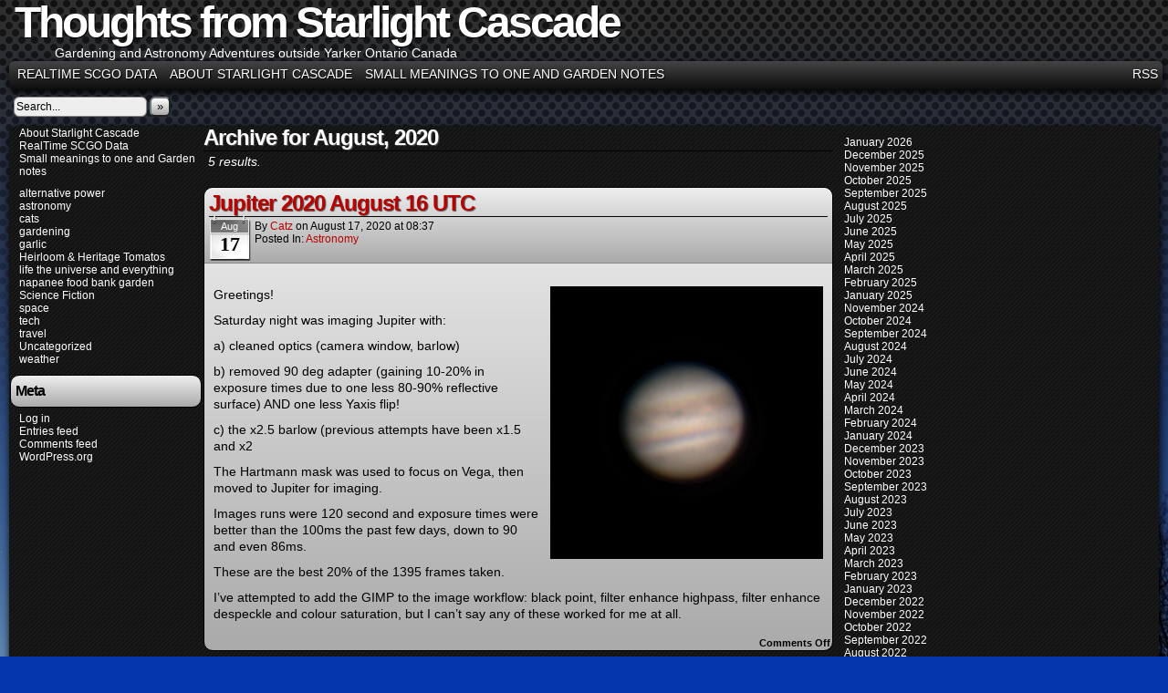

--- FILE ---
content_type: text/html; charset=UTF-8
request_url: https://starlightcascade.ca/blog/2020/08/
body_size: 67225
content:
<!DOCTYPE html>
<html xmlns="http://www.w3.org/1999/xhtml" lang="en-US"> 
<head>
	<meta http-equiv="Content-Type" content="text/html; charset=UTF-8" />
	<title>Thoughts from Starlight Cascade  &raquo; 2020 &raquo; August</title>
	<link rel="stylesheet" href="https://starlightcascade.ca/blog/wp-content/themes/easel/style.css" type="text/css" media="screen" />
	<link rel="stylesheet" href="https://starlightcascade.ca/blog/wp-content/themes/easel/style-default.css" type="text/css" media="screen" />
	<link rel="pingback" href="https://starlightcascade.ca/blog/xmlrpc.php" />
	<meta name="Easel" content="3.3.3" />
<meta name='robots' content='max-image-preview:large' />
<link rel='dns-prefetch' href='//connect.facebook.net' />
<link rel="alternate" type="application/rss+xml" title="Thoughts from Starlight Cascade &raquo; Feed" href="https://starlightcascade.ca/blog/feed/" />
<link rel="alternate" type="application/rss+xml" title="Thoughts from Starlight Cascade &raquo; Comments Feed" href="https://starlightcascade.ca/blog/comments/feed/" />
<style id='wp-img-auto-sizes-contain-inline-css' type='text/css'>
img:is([sizes=auto i],[sizes^="auto," i]){contain-intrinsic-size:3000px 1500px}
/*# sourceURL=wp-img-auto-sizes-contain-inline-css */
</style>
<style id='wp-emoji-styles-inline-css' type='text/css'>

	img.wp-smiley, img.emoji {
		display: inline !important;
		border: none !important;
		box-shadow: none !important;
		height: 1em !important;
		width: 1em !important;
		margin: 0 0.07em !important;
		vertical-align: -0.1em !important;
		background: none !important;
		padding: 0 !important;
	}
/*# sourceURL=wp-emoji-styles-inline-css */
</style>
<style id='wp-block-library-inline-css' type='text/css'>
:root{--wp-block-synced-color:#7a00df;--wp-block-synced-color--rgb:122,0,223;--wp-bound-block-color:var(--wp-block-synced-color);--wp-editor-canvas-background:#ddd;--wp-admin-theme-color:#007cba;--wp-admin-theme-color--rgb:0,124,186;--wp-admin-theme-color-darker-10:#006ba1;--wp-admin-theme-color-darker-10--rgb:0,107,160.5;--wp-admin-theme-color-darker-20:#005a87;--wp-admin-theme-color-darker-20--rgb:0,90,135;--wp-admin-border-width-focus:2px}@media (min-resolution:192dpi){:root{--wp-admin-border-width-focus:1.5px}}.wp-element-button{cursor:pointer}:root .has-very-light-gray-background-color{background-color:#eee}:root .has-very-dark-gray-background-color{background-color:#313131}:root .has-very-light-gray-color{color:#eee}:root .has-very-dark-gray-color{color:#313131}:root .has-vivid-green-cyan-to-vivid-cyan-blue-gradient-background{background:linear-gradient(135deg,#00d084,#0693e3)}:root .has-purple-crush-gradient-background{background:linear-gradient(135deg,#34e2e4,#4721fb 50%,#ab1dfe)}:root .has-hazy-dawn-gradient-background{background:linear-gradient(135deg,#faaca8,#dad0ec)}:root .has-subdued-olive-gradient-background{background:linear-gradient(135deg,#fafae1,#67a671)}:root .has-atomic-cream-gradient-background{background:linear-gradient(135deg,#fdd79a,#004a59)}:root .has-nightshade-gradient-background{background:linear-gradient(135deg,#330968,#31cdcf)}:root .has-midnight-gradient-background{background:linear-gradient(135deg,#020381,#2874fc)}:root{--wp--preset--font-size--normal:16px;--wp--preset--font-size--huge:42px}.has-regular-font-size{font-size:1em}.has-larger-font-size{font-size:2.625em}.has-normal-font-size{font-size:var(--wp--preset--font-size--normal)}.has-huge-font-size{font-size:var(--wp--preset--font-size--huge)}.has-text-align-center{text-align:center}.has-text-align-left{text-align:left}.has-text-align-right{text-align:right}.has-fit-text{white-space:nowrap!important}#end-resizable-editor-section{display:none}.aligncenter{clear:both}.items-justified-left{justify-content:flex-start}.items-justified-center{justify-content:center}.items-justified-right{justify-content:flex-end}.items-justified-space-between{justify-content:space-between}.screen-reader-text{border:0;clip-path:inset(50%);height:1px;margin:-1px;overflow:hidden;padding:0;position:absolute;width:1px;word-wrap:normal!important}.screen-reader-text:focus{background-color:#ddd;clip-path:none;color:#444;display:block;font-size:1em;height:auto;left:5px;line-height:normal;padding:15px 23px 14px;text-decoration:none;top:5px;width:auto;z-index:100000}html :where(.has-border-color){border-style:solid}html :where([style*=border-top-color]){border-top-style:solid}html :where([style*=border-right-color]){border-right-style:solid}html :where([style*=border-bottom-color]){border-bottom-style:solid}html :where([style*=border-left-color]){border-left-style:solid}html :where([style*=border-width]){border-style:solid}html :where([style*=border-top-width]){border-top-style:solid}html :where([style*=border-right-width]){border-right-style:solid}html :where([style*=border-bottom-width]){border-bottom-style:solid}html :where([style*=border-left-width]){border-left-style:solid}html :where(img[class*=wp-image-]){height:auto;max-width:100%}:where(figure){margin:0 0 1em}html :where(.is-position-sticky){--wp-admin--admin-bar--position-offset:var(--wp-admin--admin-bar--height,0px)}@media screen and (max-width:600px){html :where(.is-position-sticky){--wp-admin--admin-bar--position-offset:0px}}

/*# sourceURL=wp-block-library-inline-css */
</style><style id='wp-block-archives-inline-css' type='text/css'>
.wp-block-archives{box-sizing:border-box}.wp-block-archives-dropdown label{display:block}
/*# sourceURL=https://starlightcascade.ca/blog/wp-includes/blocks/archives/style.min.css */
</style>
<style id='wp-block-categories-inline-css' type='text/css'>
.wp-block-categories{box-sizing:border-box}.wp-block-categories.alignleft{margin-right:2em}.wp-block-categories.alignright{margin-left:2em}.wp-block-categories.wp-block-categories-dropdown.aligncenter{text-align:center}.wp-block-categories .wp-block-categories__label{display:block;width:100%}
/*# sourceURL=https://starlightcascade.ca/blog/wp-includes/blocks/categories/style.min.css */
</style>
<style id='wp-block-list-inline-css' type='text/css'>
ol,ul{box-sizing:border-box}:root :where(.wp-block-list.has-background){padding:1.25em 2.375em}
/*# sourceURL=https://starlightcascade.ca/blog/wp-includes/blocks/list/style.min.css */
</style>
<style id='wp-block-page-list-inline-css' type='text/css'>
.wp-block-navigation .wp-block-page-list{align-items:var(--navigation-layout-align,initial);background-color:inherit;display:flex;flex-direction:var(--navigation-layout-direction,initial);flex-wrap:var(--navigation-layout-wrap,wrap);justify-content:var(--navigation-layout-justify,initial)}.wp-block-navigation .wp-block-navigation-item{background-color:inherit}.wp-block-page-list{box-sizing:border-box}
/*# sourceURL=https://starlightcascade.ca/blog/wp-includes/blocks/page-list/style.min.css */
</style>
<style id='global-styles-inline-css' type='text/css'>
:root{--wp--preset--aspect-ratio--square: 1;--wp--preset--aspect-ratio--4-3: 4/3;--wp--preset--aspect-ratio--3-4: 3/4;--wp--preset--aspect-ratio--3-2: 3/2;--wp--preset--aspect-ratio--2-3: 2/3;--wp--preset--aspect-ratio--16-9: 16/9;--wp--preset--aspect-ratio--9-16: 9/16;--wp--preset--color--black: #000000;--wp--preset--color--cyan-bluish-gray: #abb8c3;--wp--preset--color--white: #ffffff;--wp--preset--color--pale-pink: #f78da7;--wp--preset--color--vivid-red: #cf2e2e;--wp--preset--color--luminous-vivid-orange: #ff6900;--wp--preset--color--luminous-vivid-amber: #fcb900;--wp--preset--color--light-green-cyan: #7bdcb5;--wp--preset--color--vivid-green-cyan: #00d084;--wp--preset--color--pale-cyan-blue: #8ed1fc;--wp--preset--color--vivid-cyan-blue: #0693e3;--wp--preset--color--vivid-purple: #9b51e0;--wp--preset--gradient--vivid-cyan-blue-to-vivid-purple: linear-gradient(135deg,rgb(6,147,227) 0%,rgb(155,81,224) 100%);--wp--preset--gradient--light-green-cyan-to-vivid-green-cyan: linear-gradient(135deg,rgb(122,220,180) 0%,rgb(0,208,130) 100%);--wp--preset--gradient--luminous-vivid-amber-to-luminous-vivid-orange: linear-gradient(135deg,rgb(252,185,0) 0%,rgb(255,105,0) 100%);--wp--preset--gradient--luminous-vivid-orange-to-vivid-red: linear-gradient(135deg,rgb(255,105,0) 0%,rgb(207,46,46) 100%);--wp--preset--gradient--very-light-gray-to-cyan-bluish-gray: linear-gradient(135deg,rgb(238,238,238) 0%,rgb(169,184,195) 100%);--wp--preset--gradient--cool-to-warm-spectrum: linear-gradient(135deg,rgb(74,234,220) 0%,rgb(151,120,209) 20%,rgb(207,42,186) 40%,rgb(238,44,130) 60%,rgb(251,105,98) 80%,rgb(254,248,76) 100%);--wp--preset--gradient--blush-light-purple: linear-gradient(135deg,rgb(255,206,236) 0%,rgb(152,150,240) 100%);--wp--preset--gradient--blush-bordeaux: linear-gradient(135deg,rgb(254,205,165) 0%,rgb(254,45,45) 50%,rgb(107,0,62) 100%);--wp--preset--gradient--luminous-dusk: linear-gradient(135deg,rgb(255,203,112) 0%,rgb(199,81,192) 50%,rgb(65,88,208) 100%);--wp--preset--gradient--pale-ocean: linear-gradient(135deg,rgb(255,245,203) 0%,rgb(182,227,212) 50%,rgb(51,167,181) 100%);--wp--preset--gradient--electric-grass: linear-gradient(135deg,rgb(202,248,128) 0%,rgb(113,206,126) 100%);--wp--preset--gradient--midnight: linear-gradient(135deg,rgb(2,3,129) 0%,rgb(40,116,252) 100%);--wp--preset--font-size--small: 13px;--wp--preset--font-size--medium: 20px;--wp--preset--font-size--large: 36px;--wp--preset--font-size--x-large: 42px;--wp--preset--spacing--20: 0.44rem;--wp--preset--spacing--30: 0.67rem;--wp--preset--spacing--40: 1rem;--wp--preset--spacing--50: 1.5rem;--wp--preset--spacing--60: 2.25rem;--wp--preset--spacing--70: 3.38rem;--wp--preset--spacing--80: 5.06rem;--wp--preset--shadow--natural: 6px 6px 9px rgba(0, 0, 0, 0.2);--wp--preset--shadow--deep: 12px 12px 50px rgba(0, 0, 0, 0.4);--wp--preset--shadow--sharp: 6px 6px 0px rgba(0, 0, 0, 0.2);--wp--preset--shadow--outlined: 6px 6px 0px -3px rgb(255, 255, 255), 6px 6px rgb(0, 0, 0);--wp--preset--shadow--crisp: 6px 6px 0px rgb(0, 0, 0);}:where(.is-layout-flex){gap: 0.5em;}:where(.is-layout-grid){gap: 0.5em;}body .is-layout-flex{display: flex;}.is-layout-flex{flex-wrap: wrap;align-items: center;}.is-layout-flex > :is(*, div){margin: 0;}body .is-layout-grid{display: grid;}.is-layout-grid > :is(*, div){margin: 0;}:where(.wp-block-columns.is-layout-flex){gap: 2em;}:where(.wp-block-columns.is-layout-grid){gap: 2em;}:where(.wp-block-post-template.is-layout-flex){gap: 1.25em;}:where(.wp-block-post-template.is-layout-grid){gap: 1.25em;}.has-black-color{color: var(--wp--preset--color--black) !important;}.has-cyan-bluish-gray-color{color: var(--wp--preset--color--cyan-bluish-gray) !important;}.has-white-color{color: var(--wp--preset--color--white) !important;}.has-pale-pink-color{color: var(--wp--preset--color--pale-pink) !important;}.has-vivid-red-color{color: var(--wp--preset--color--vivid-red) !important;}.has-luminous-vivid-orange-color{color: var(--wp--preset--color--luminous-vivid-orange) !important;}.has-luminous-vivid-amber-color{color: var(--wp--preset--color--luminous-vivid-amber) !important;}.has-light-green-cyan-color{color: var(--wp--preset--color--light-green-cyan) !important;}.has-vivid-green-cyan-color{color: var(--wp--preset--color--vivid-green-cyan) !important;}.has-pale-cyan-blue-color{color: var(--wp--preset--color--pale-cyan-blue) !important;}.has-vivid-cyan-blue-color{color: var(--wp--preset--color--vivid-cyan-blue) !important;}.has-vivid-purple-color{color: var(--wp--preset--color--vivid-purple) !important;}.has-black-background-color{background-color: var(--wp--preset--color--black) !important;}.has-cyan-bluish-gray-background-color{background-color: var(--wp--preset--color--cyan-bluish-gray) !important;}.has-white-background-color{background-color: var(--wp--preset--color--white) !important;}.has-pale-pink-background-color{background-color: var(--wp--preset--color--pale-pink) !important;}.has-vivid-red-background-color{background-color: var(--wp--preset--color--vivid-red) !important;}.has-luminous-vivid-orange-background-color{background-color: var(--wp--preset--color--luminous-vivid-orange) !important;}.has-luminous-vivid-amber-background-color{background-color: var(--wp--preset--color--luminous-vivid-amber) !important;}.has-light-green-cyan-background-color{background-color: var(--wp--preset--color--light-green-cyan) !important;}.has-vivid-green-cyan-background-color{background-color: var(--wp--preset--color--vivid-green-cyan) !important;}.has-pale-cyan-blue-background-color{background-color: var(--wp--preset--color--pale-cyan-blue) !important;}.has-vivid-cyan-blue-background-color{background-color: var(--wp--preset--color--vivid-cyan-blue) !important;}.has-vivid-purple-background-color{background-color: var(--wp--preset--color--vivid-purple) !important;}.has-black-border-color{border-color: var(--wp--preset--color--black) !important;}.has-cyan-bluish-gray-border-color{border-color: var(--wp--preset--color--cyan-bluish-gray) !important;}.has-white-border-color{border-color: var(--wp--preset--color--white) !important;}.has-pale-pink-border-color{border-color: var(--wp--preset--color--pale-pink) !important;}.has-vivid-red-border-color{border-color: var(--wp--preset--color--vivid-red) !important;}.has-luminous-vivid-orange-border-color{border-color: var(--wp--preset--color--luminous-vivid-orange) !important;}.has-luminous-vivid-amber-border-color{border-color: var(--wp--preset--color--luminous-vivid-amber) !important;}.has-light-green-cyan-border-color{border-color: var(--wp--preset--color--light-green-cyan) !important;}.has-vivid-green-cyan-border-color{border-color: var(--wp--preset--color--vivid-green-cyan) !important;}.has-pale-cyan-blue-border-color{border-color: var(--wp--preset--color--pale-cyan-blue) !important;}.has-vivid-cyan-blue-border-color{border-color: var(--wp--preset--color--vivid-cyan-blue) !important;}.has-vivid-purple-border-color{border-color: var(--wp--preset--color--vivid-purple) !important;}.has-vivid-cyan-blue-to-vivid-purple-gradient-background{background: var(--wp--preset--gradient--vivid-cyan-blue-to-vivid-purple) !important;}.has-light-green-cyan-to-vivid-green-cyan-gradient-background{background: var(--wp--preset--gradient--light-green-cyan-to-vivid-green-cyan) !important;}.has-luminous-vivid-amber-to-luminous-vivid-orange-gradient-background{background: var(--wp--preset--gradient--luminous-vivid-amber-to-luminous-vivid-orange) !important;}.has-luminous-vivid-orange-to-vivid-red-gradient-background{background: var(--wp--preset--gradient--luminous-vivid-orange-to-vivid-red) !important;}.has-very-light-gray-to-cyan-bluish-gray-gradient-background{background: var(--wp--preset--gradient--very-light-gray-to-cyan-bluish-gray) !important;}.has-cool-to-warm-spectrum-gradient-background{background: var(--wp--preset--gradient--cool-to-warm-spectrum) !important;}.has-blush-light-purple-gradient-background{background: var(--wp--preset--gradient--blush-light-purple) !important;}.has-blush-bordeaux-gradient-background{background: var(--wp--preset--gradient--blush-bordeaux) !important;}.has-luminous-dusk-gradient-background{background: var(--wp--preset--gradient--luminous-dusk) !important;}.has-pale-ocean-gradient-background{background: var(--wp--preset--gradient--pale-ocean) !important;}.has-electric-grass-gradient-background{background: var(--wp--preset--gradient--electric-grass) !important;}.has-midnight-gradient-background{background: var(--wp--preset--gradient--midnight) !important;}.has-small-font-size{font-size: var(--wp--preset--font-size--small) !important;}.has-medium-font-size{font-size: var(--wp--preset--font-size--medium) !important;}.has-large-font-size{font-size: var(--wp--preset--font-size--large) !important;}.has-x-large-font-size{font-size: var(--wp--preset--font-size--x-large) !important;}
/*# sourceURL=global-styles-inline-css */
</style>

<style id='classic-theme-styles-inline-css' type='text/css'>
/*! This file is auto-generated */
.wp-block-button__link{color:#fff;background-color:#32373c;border-radius:9999px;box-shadow:none;text-decoration:none;padding:calc(.667em + 2px) calc(1.333em + 2px);font-size:1.125em}.wp-block-file__button{background:#32373c;color:#fff;text-decoration:none}
/*# sourceURL=/wp-includes/css/classic-themes.min.css */
</style>
<script type="text/javascript" src="https://starlightcascade.ca/blog/wp-includes/js/jquery/jquery.min.js?ver=3.7.1" id="jquery-core-js"></script>
<script type="text/javascript" src="https://starlightcascade.ca/blog/wp-includes/js/jquery/jquery-migrate.min.js?ver=3.4.1" id="jquery-migrate-js"></script>
<script type="text/javascript" src="https://starlightcascade.ca/blog/wp-content/themes/easel/js/ddsmoothmenu.js?ver=6.9" id="ddsmoothmenu_js-js"></script>
<script type="text/javascript" src="https://starlightcascade.ca/blog/wp-content/themes/easel/js/menubar.js?ver=6.9" id="menubar_js-js"></script>
<script type="text/javascript" src="http://connect.facebook.net/en_US/all.js?ver=6.9#xfbml=1" id="easel-facebook-js"></script>
<link rel="https://api.w.org/" href="https://starlightcascade.ca/blog/wp-json/" /><link rel="EditURI" type="application/rsd+xml" title="RSD" href="https://starlightcascade.ca/blog/xmlrpc.php?rsd" />
<meta name="generator" content="WordPress 6.9" />
<style type="text/css" id="custom-background-css">
body.custom-background { background-color: #0636ad; background-image: url("https://starlightcascade.ca/blog/wp-content/uploads/2021/02/20210206_182440_CanonEOSRebelT7i_20s_F4.5_f34.0mm_ISO400.jpg-IMG_2966.jpg"); background-position: left top; background-size: auto; background-repeat: repeat; background-attachment: fixed; }
</style>
	</head>

<body class="archive date custom-background wp-theme-easel user-guest chrome pm day noon sun layout-3c">
<div id="page-head"></div>
<div id="page-wrap">
	<div id="page">
				<div id="header">
			<div class="header-info">
				<h1><a href="https://starlightcascade.ca/blog">Thoughts from Starlight Cascade</a></h1>
				<div class="description">Gardening and Astronomy Adventures outside Yarker Ontario Canada</div>
			</div>
						<div class="clear"></div>
		</div>

		<div id="menubar-wrapper">
			<div class="menu-container">
								<div class="menu"><ul>
<li class="page_item page-item-1193"><a href="https://starlightcascade.ca/blog/relatively-real-time-data/">RealTime SCGO Data</a></li>
<li class="page_item page-item-2"><a href="https://starlightcascade.ca/blog/about/">About Starlight Cascade</a></li>
<li class="page_item page-item-9811"><a href="https://starlightcascade.ca/blog/small-meanings-to-one-and-garden-notes/">Small meanings to one and Garden notes</a></li>
</ul></div>
				<div class="menunav">
																					<a href="https://starlightcascade.ca/blog/feed/" title="RSS Feed" class="menunav-rss">RSS</a>
														</div>
				<div class="clear"></div>
			</div>
			<div class="clear"></div>
		</div>
			<div id="sidebar-menubar" class="sidebar">
			<div id="search-2" class="widget widget_search">
<div class="widget-head"></div>
<div class="widget-content">
<form method="get" class="searchform" action="https://starlightcascade.ca/blog">
	<input type="text" value="Search..." name="s" class="s-search" onfocus="this.value=(this.value=='Search...') ? '' : this.value;" onblur="this.value=(this.value=='') ? 'Search...' : this.value;" />
	<button type="submit">&raquo;</button>
</form>
<div class="clear"></div></div>
<div class="clear"></div>
<div class="widget-foot"></div>
</div>
			<div class="clear"></div>
		</div>
	<div id="content-wrapper-head"></div>
<div id="content-wrapper">
	
			
	<div id="subcontent-wrapper-head"></div>
	<div id="subcontent-wrapper">
		<div id="sidebar-left">
	<div class="sidebar-head"></div>
		<div class="sidebar">
		<div id="block-5" class="widget widget_block">
<div class="widget-head"></div>
<div class="widget-content">
<ul class="wp-block-page-list"><li class="wp-block-pages-list__item"><a class="wp-block-pages-list__item__link" href="https://starlightcascade.ca/blog/about/">About Starlight Cascade</a></li><li class="wp-block-pages-list__item"><a class="wp-block-pages-list__item__link" href="https://starlightcascade.ca/blog/relatively-real-time-data/">RealTime SCGO Data</a></li><li class="wp-block-pages-list__item"><a class="wp-block-pages-list__item__link" href="https://starlightcascade.ca/blog/small-meanings-to-one-and-garden-notes/">Small meanings to one and Garden notes</a></li></ul></div>
<div class="clear"></div>
<div class="widget-foot"></div>
</div>
<div id="block-4" class="widget widget_block widget_categories">
<div class="widget-head"></div>
<div class="widget-content">
<ul class="wp-block-categories-list wp-block-categories">	<li class="cat-item cat-item-14"><a href="https://starlightcascade.ca/blog/category/alternative-power/">alternative power</a>
</li>
	<li class="cat-item cat-item-6"><a href="https://starlightcascade.ca/blog/category/astronomy/">astronomy</a>
</li>
	<li class="cat-item cat-item-27"><a href="https://starlightcascade.ca/blog/category/cats/">cats</a>
</li>
	<li class="cat-item cat-item-3"><a href="https://starlightcascade.ca/blog/category/gardening/">gardening</a>
</li>
	<li class="cat-item cat-item-5"><a href="https://starlightcascade.ca/blog/category/garlic/">garlic</a>
</li>
	<li class="cat-item cat-item-4"><a href="https://starlightcascade.ca/blog/category/tomatos/">Heirloom &amp; Heritage Tomatos</a>
</li>
	<li class="cat-item cat-item-28"><a href="https://starlightcascade.ca/blog/category/life-the-universe-and-everything/">life the universe and everything</a>
</li>
	<li class="cat-item cat-item-26"><a href="https://starlightcascade.ca/blog/category/napanee-food-bank-garden/">napanee food bank garden</a>
</li>
	<li class="cat-item cat-item-22"><a href="https://starlightcascade.ca/blog/category/science-fiction/">Science Fiction</a>
</li>
	<li class="cat-item cat-item-13"><a href="https://starlightcascade.ca/blog/category/space/">space</a>
</li>
	<li class="cat-item cat-item-15"><a href="https://starlightcascade.ca/blog/category/tech/">tech</a>
</li>
	<li class="cat-item cat-item-12"><a href="https://starlightcascade.ca/blog/category/travel/">travel</a>
</li>
	<li class="cat-item cat-item-1"><a href="https://starlightcascade.ca/blog/category/uncategorized/">Uncategorized</a>
</li>
	<li class="cat-item cat-item-16"><a href="https://starlightcascade.ca/blog/category/weather/">weather</a>
</li>
</ul></div>
<div class="clear"></div>
<div class="widget-foot"></div>
</div>
<div id="meta-2" class="widget widget_meta">
<div class="widget-head"></div>
<div class="widget-content">
<h2 class="widgettitle">Meta</h2>

		<ul>
						<li><a href="https://starlightcascade.ca/blog/wp-login.php">Log in</a></li>
			<li><a href="https://starlightcascade.ca/blog/feed/">Entries feed</a></li>
			<li><a href="https://starlightcascade.ca/blog/comments/feed/">Comments feed</a></li>

			<li><a href="https://wordpress.org/">WordPress.org</a></li>
		</ul>

		</div>
<div class="clear"></div>
<div class="widget-foot"></div>
</div>
		</div>
	<div class="sidebar-foot"></div>
</div>
		<div id="content-head"></div>
		<div id="content" class="narrowcolumn">
							<h2 class="page-title">Archive for August, 2020</h2>
	<div class="archiveresults">5 results.</div>
	<div class="clear"></div>
	<div id="post-9086" class="post-9086 post type-post status-publish format-standard hentry category-astronomy uentry postonpage-1 odd post-author-catz">
	<div class="post-head"></div>
	<div class="post-content">
						<div class="post-info">
			<h2 class="post-title"><a href="https://starlightcascade.ca/blog/2020/08/jupiter-2020-august-16-utc/">Jupiter 2020 August 16 UTC</a></h2>
<div class="post-calendar-date"><div class="calendar-date"><span>Aug</span>17</div></div>
			<div class="post-text">
				<span class="post-author">by <a href="https://starlightcascade.ca/blog/author/catz/">catz</a></span>
<span class="posted-on">on&nbsp;</span><span class="post-date">August 17, 2020</span>
<span class="posted-at">at&nbsp;</span><span class="post-time">08:37</span>
<div class="post-cat">Posted In: <a href="https://starlightcascade.ca/blog/category/astronomy/" rel="category tag">astronomy</a></div>
			</div>
			<div class="clear"></div>
		</div>
		<div class="clear"></div>
		<div class="entry">
			<p><a href="https://starlightcascade.ca/blog/wp-content/uploads/2020/08/2020-08-16-0139_0-kk-L-Jup_Exposure86ms_ZWOASI290MC_pipp_lapl4_ap36_Drizzle15wk9gimp.png"><img fetchpriority="high" decoding="async" src="https://starlightcascade.ca/blog/wp-content/uploads/2020/08/2020-08-16-0139_0-kk-L-Jup_Exposure86ms_ZWOASI290MC_pipp_lapl4_ap36_Drizzle15wk9gimp-299x299.png" alt="" width="299" height="299" class="alignright size-medium wp-image-9087" srcset="https://starlightcascade.ca/blog/wp-content/uploads/2020/08/2020-08-16-0139_0-kk-L-Jup_Exposure86ms_ZWOASI290MC_pipp_lapl4_ap36_Drizzle15wk9gimp-299x299.png 299w, https://starlightcascade.ca/blog/wp-content/uploads/2020/08/2020-08-16-0139_0-kk-L-Jup_Exposure86ms_ZWOASI290MC_pipp_lapl4_ap36_Drizzle15wk9gimp-150x150.png 150w, https://starlightcascade.ca/blog/wp-content/uploads/2020/08/2020-08-16-0139_0-kk-L-Jup_Exposure86ms_ZWOASI290MC_pipp_lapl4_ap36_Drizzle15wk9gimp.png 600w" sizes="(max-width: 299px) 100vw, 299px" /></a></p>
<p>Greetings!</p>
<p>Saturday night was imaging Jupiter with:</p>
<p>a) cleaned optics (camera window, barlow)</p>
<p>b) removed 90 deg adapter (gaining 10-20% in exposure times due to one less 80-90% reflective surface) AND one less Yaxis flip!</p>
<p>c) the x2.5 barlow (previous attempts have been x1.5 and x2</p>
<p>The Hartmann  mask was used to focus on Vega, then moved to Jupiter for imaging.</p>
<p>Images runs were 120 second and exposure times were better than the 100ms the past few days, down to 90 and even 86ms.</p>
<p>These are the best 20% of the 1395 frames taken.</p>
<p>I&#8217;ve  attempted to add the GIMP to the image workflow: black point, filter enhance highpass, filter enhance despeckle and colour saturation, but I can&#8217;t say any of these worked for me at all.</p>
<div class="facebook-like"><fb:like layout="standard" show_faces="true" href="https://starlightcascade.ca/blog/2020/08/jupiter-2020-august-16-utc/"></fb:like></div>			<div class="clear"></div>
		</div>
		<div class="post-extras">
			<div class="post-tags"></div>
			<div class="comment-link">
				<span>Comments Off<span class="screen-reader-text"> on Jupiter 2020 August 16 UTC</span></span>			</div>
						<div class="clear"></div>
		</div>
				<div class="clear"></div>
	</div>
	<div class="post-foot"></div>
	<div class="clear"></div>
</div>
<div id="post-9083" class="post-9083 post type-post status-publish format-standard hentry category-astronomy uentry postonpage-2 even post-author-catz">
	<div class="post-head"></div>
	<div class="post-content">
						<div class="post-info">
			<h2 class="post-title"><a href="https://starlightcascade.ca/blog/2020/08/jupiter-2020-aug-14-utc/">Jupiter 2020 Aug 14 UTC</a></h2>
<div class="post-calendar-date"><div class="calendar-date"><span>Aug</span>17</div></div>
			<div class="post-text">
				<span class="post-author">by <a href="https://starlightcascade.ca/blog/author/catz/">catz</a></span>
<span class="posted-on">on&nbsp;</span><span class="post-date">August 17, 2020</span>
<span class="posted-at">at&nbsp;</span><span class="post-time">08:36</span>
<div class="post-cat">Posted In: <a href="https://starlightcascade.ca/blog/category/astronomy/" rel="category tag">astronomy</a></div>
			</div>
			<div class="clear"></div>
		</div>
		<div class="clear"></div>
		<div class="entry">
			<p><a href="https://starlightcascade.ca/blog/wp-content/uploads/2020/08/2020-08-15-0256_8-kk-L-Jup_Exposure100ms_ZWOASI290MC_pipp_lapl4_ap38_Drizzle15wk9.png"><img decoding="async" src="https://starlightcascade.ca/blog/wp-content/uploads/2020/08/2020-08-15-0256_8-kk-L-Jup_Exposure100ms_ZWOASI290MC_pipp_lapl4_ap38_Drizzle15wk9-299x299.png" alt="" width="299" height="299" class="alignright size-medium wp-image-9084" srcset="https://starlightcascade.ca/blog/wp-content/uploads/2020/08/2020-08-15-0256_8-kk-L-Jup_Exposure100ms_ZWOASI290MC_pipp_lapl4_ap38_Drizzle15wk9-299x299.png 299w, https://starlightcascade.ca/blog/wp-content/uploads/2020/08/2020-08-15-0256_8-kk-L-Jup_Exposure100ms_ZWOASI290MC_pipp_lapl4_ap38_Drizzle15wk9-150x150.png 150w, https://starlightcascade.ca/blog/wp-content/uploads/2020/08/2020-08-15-0256_8-kk-L-Jup_Exposure100ms_ZWOASI290MC_pipp_lapl4_ap38_Drizzle15wk9.png 600w" sizes="(max-width: 299px) 100vw, 299px" /></a></p>
<p>>> Jupiter satellite events from project pluto<br />
>> I = IO<br />
> II = EUROPA<br />
> III = GANYMEDE<br />
> UTC-4 hours=EDT<br />
><br />
> II : Tra start: 14 Aug 2020 11:36<br />
> II : Sha start: 14 Aug 2020 13:03<br />
> II : Tra end : 14 Aug 2020 14:23<br />
> II : Sha end : 14 Aug 2020 15:52<br />
> III: Tra start: 14 Aug 2020 23:30<br />
><br />
> 22:30 EDT<br />
> III: Sha start: 15 Aug 2020 2:30<br />
> III: Tra end : 15 Aug 2020 2:51<br />
> I : Tra start: 15 Aug 2020 3:23<br />
> 00:08 EDT<br />
> I : Sha start: 15 Aug 2020 4:08<br />
> I : Tra end : 15 Aug 2020 5:40<br />
> III: Sha end : 15 Aug 2020 5:54<br />
> 01:54 EDT</p>
<p>This is an image of the shadow of the moon Ganymede (top left) and you can barely make out the moon itself leaving transit on the limb (right a little above middle).</p>
<p>I successfully used the two holer (hartman mask).  I focused by eye first on Arcturus then used the mask and did see two distinct images, adjusted the focus until it was a good as possible, then removed the mask and slewed to Jupiter.  I had tried using the mask on Jupiter but as a nonpoint source, it did not work at all.</p>
<p>Tracking was problematic and I had to manually guide the expos</p>
<div class="facebook-like"><fb:like layout="standard" show_faces="true" href="https://starlightcascade.ca/blog/2020/08/jupiter-2020-aug-14-utc/"></fb:like></div>			<div class="clear"></div>
		</div>
		<div class="post-extras">
			<div class="post-tags"></div>
			<div class="comment-link">
				<span>Comments Off<span class="screen-reader-text"> on Jupiter 2020 Aug 14 UTC</span></span>			</div>
						<div class="clear"></div>
		</div>
				<div class="clear"></div>
	</div>
	<div class="post-foot"></div>
	<div class="clear"></div>
</div>
<div id="post-9079" class="post-9079 post type-post status-publish format-standard hentry category-astronomy uentry postonpage-3 odd post-author-catz">
	<div class="post-head"></div>
	<div class="post-content">
						<div class="post-info">
			<h2 class="post-title"><a href="https://starlightcascade.ca/blog/2020/08/jupiter-saturn-2020-aug-13-utc/">Jupiter Saturn 2020 Aug 13 UTC</a></h2>
<div class="post-calendar-date"><div class="calendar-date"><span>Aug</span>17</div></div>
			<div class="post-text">
				<span class="post-author">by <a href="https://starlightcascade.ca/blog/author/catz/">catz</a></span>
<span class="posted-on">on&nbsp;</span><span class="post-date">August 17, 2020</span>
<span class="posted-at">at&nbsp;</span><span class="post-time">08:35</span>
<div class="post-cat">Posted In: <a href="https://starlightcascade.ca/blog/category/astronomy/" rel="category tag">astronomy</a></div>
			</div>
			<div class="clear"></div>
		</div>
		<div class="clear"></div>
		<div class="entry">
			<p><a href="https://starlightcascade.ca/blog/wp-content/uploads/2020/08/2020-08-13-0151_4-kk-L-Jup_Exposure100ms_ZWOASI290MC_pipp_lapl4_ap26_Drizzle15wk9.png"><img decoding="async" src="https://starlightcascade.ca/blog/wp-content/uploads/2020/08/2020-08-13-0151_4-kk-L-Jup_Exposure100ms_ZWOASI290MC_pipp_lapl4_ap26_Drizzle15wk9-299x299.png" alt="" width="299" height="299" class="alignright size-medium wp-image-9080" srcset="https://starlightcascade.ca/blog/wp-content/uploads/2020/08/2020-08-13-0151_4-kk-L-Jup_Exposure100ms_ZWOASI290MC_pipp_lapl4_ap26_Drizzle15wk9-299x299.png 299w, https://starlightcascade.ca/blog/wp-content/uploads/2020/08/2020-08-13-0151_4-kk-L-Jup_Exposure100ms_ZWOASI290MC_pipp_lapl4_ap26_Drizzle15wk9-150x150.png 150w, https://starlightcascade.ca/blog/wp-content/uploads/2020/08/2020-08-13-0151_4-kk-L-Jup_Exposure100ms_ZWOASI290MC_pipp_lapl4_ap26_Drizzle15wk9-768x768.png 768w, https://starlightcascade.ca/blog/wp-content/uploads/2020/08/2020-08-13-0151_4-kk-L-Jup_Exposure100ms_ZWOASI290MC_pipp_lapl4_ap26_Drizzle15wk9.png 816w" sizes="(max-width: 299px) 100vw, 299px" /></a></p>
<p><a href="https://starlightcascade.ca/blog/wp-content/uploads/2020/08/2020-08-13-0224_3-kk-L-Sat_Exposure370ms_ZWOASI290MC_pipp_lapl4_ap48_Drizzle15wk9.png"><img loading="lazy" decoding="async" src="https://starlightcascade.ca/blog/wp-content/uploads/2020/08/2020-08-13-0224_3-kk-L-Sat_Exposure370ms_ZWOASI290MC_pipp_lapl4_ap48_Drizzle15wk9-299x299.png" alt="" width="299" height="299" class="alignright size-medium wp-image-9081" srcset="https://starlightcascade.ca/blog/wp-content/uploads/2020/08/2020-08-13-0224_3-kk-L-Sat_Exposure370ms_ZWOASI290MC_pipp_lapl4_ap48_Drizzle15wk9-299x299.png 299w, https://starlightcascade.ca/blog/wp-content/uploads/2020/08/2020-08-13-0224_3-kk-L-Sat_Exposure370ms_ZWOASI290MC_pipp_lapl4_ap48_Drizzle15wk9-150x150.png 150w, https://starlightcascade.ca/blog/wp-content/uploads/2020/08/2020-08-13-0224_3-kk-L-Sat_Exposure370ms_ZWOASI290MC_pipp_lapl4_ap48_Drizzle15wk9.png 600w" sizes="auto, (max-width: 299px) 100vw, 299px" /></a></p>
<p>Another night of developing imaging workflow for the Meade 102mm SC.  Tonight was with a x2 barlow, taking it from FL=1000mm to 2000mm.</p>
<p>This small Schmidt-Cassegrain telescope has only a small coarse focus knob to move the primary mirror in and out.</p>
<p>That combined with a x2 barlow, cut down the exposure times by x4, meaning every time you touch the focus knob, everything shakes and blurs and does not settle down for a few seconds.</p>
<p>So, focus was not the best.  After last nights RASCKC weekly chat, I expect everyone to be out making Hartmann masks today&#8230; I know I did 🙂</p>
<p>This is the last or 2nd last image of the night, before I switched over to Saturn.</p>
<p>Jupiter was 21 deg alt, with a diameter of 46 arcsec.  The Great Red Spot was appearing&#8230; I did not see that at all in the raw imaging.  North is up.</p>
<p>I hope tonight will see a noticeable improvement in the initial focus&#8230; that helps all the way down the processing/ workflow  chain.</p>
<div class="facebook-like"><fb:like layout="standard" show_faces="true" href="https://starlightcascade.ca/blog/2020/08/jupiter-saturn-2020-aug-13-utc/"></fb:like></div>			<div class="clear"></div>
		</div>
		<div class="post-extras">
			<div class="post-tags"></div>
			<div class="comment-link">
				<span>Comments Off<span class="screen-reader-text"> on Jupiter Saturn 2020 Aug 13 UTC</span></span>			</div>
						<div class="clear"></div>
		</div>
				<div class="clear"></div>
	</div>
	<div class="post-foot"></div>
	<div class="clear"></div>
</div>
<div id="post-9069" class="post-9069 post type-post status-publish format-standard hentry category-astronomy uentry postonpage-4 even post-author-catz">
	<div class="post-head"></div>
	<div class="post-content">
						<div class="post-info">
			<h2 class="post-title"><a href="https://starlightcascade.ca/blog/2020/08/jupiter-2020aug12-0248-0314utc/">Jupiter 2020Aug12 02:48-03:14UTC</a></h2>
<div class="post-calendar-date"><div class="calendar-date"><span>Aug</span>12</div></div>
			<div class="post-text">
				<span class="post-author">by <a href="https://starlightcascade.ca/blog/author/catz/">catz</a></span>
<span class="posted-on">on&nbsp;</span><span class="post-date">August 12, 2020</span>
<span class="posted-at">at&nbsp;</span><span class="post-time">10:48</span>
<span class="posted-last-modified"> and modified on August 12, 2020. <span class="posted-last-modified-time"> at 10:51</span>
<div class="post-cat">Posted In: <a href="https://starlightcascade.ca/blog/category/astronomy/" rel="category tag">astronomy</a></div>
			</div>
			<div class="clear"></div>
		</div>
		<div class="clear"></div>
		<div class="entry">
			<p>Imaging Jupiter last night during the Perseids, waiting for midnight to come for hopefully better and more meteor displays.</p>
<p>These are before and after Registax v6 wavelet processing, to show the power behind wavelets, and the fact that I still do not have what I consider ideal settings 🙁<br />
<br />Seeing was average<br />
<br />Transparency was good but got worse<br />
<br />Sky Quality Meter reading: 21.48 mag/arcsec^2<br />
<br />Meade LXD55 mount tracking below average<br />
<br />Meade 102mm SC F10 FL=1000mm plus a x1.5x barlow, effective FL=1500mm<br />
No dew shield or dew heater on the Meade 102.<br />
North is down (I normally do up)<br />
<be>Thesee are the best 50% of the images.</p>
<table>
<tr>
<td>
<td>Start of run 02:48UTC</p>
<td>End of run 03:14 UTC</p>
<tr>
<td>Before wavelets</p>
<td>
<p><a href="https://starlightcascade.ca/blog/wp-content/uploads/2020/08/2020-08-12-0248_3-kk-L-Jup_Exposure60.4ms_ZWO-ASI290MC_pipp_lapl4_ap35_Drizzle15.png"><img loading="lazy" decoding="async" src="https://starlightcascade.ca/blog/wp-content/uploads/2020/08/2020-08-12-0248_3-kk-L-Jup_Exposure60.4ms_ZWO-ASI290MC_pipp_lapl4_ap35_Drizzle15-299x299.png" alt="" width="299" height="299" class="alignright size-medium wp-image-9073" srcset="https://starlightcascade.ca/blog/wp-content/uploads/2020/08/2020-08-12-0248_3-kk-L-Jup_Exposure60.4ms_ZWO-ASI290MC_pipp_lapl4_ap35_Drizzle15-299x299.png 299w, https://starlightcascade.ca/blog/wp-content/uploads/2020/08/2020-08-12-0248_3-kk-L-Jup_Exposure60.4ms_ZWO-ASI290MC_pipp_lapl4_ap35_Drizzle15-150x150.png 150w, https://starlightcascade.ca/blog/wp-content/uploads/2020/08/2020-08-12-0248_3-kk-L-Jup_Exposure60.4ms_ZWO-ASI290MC_pipp_lapl4_ap35_Drizzle15.png 672w" sizes="auto, (max-width: 299px) 100vw, 299px" /></a></p>
<td>
<a href="https://starlightcascade.ca/blog/wp-content/uploads/2020/08/2020-08-12-0248_3-kk-L-Jup_Exposure60ms_ZWOASI290MC_pipp_lapl4_ap35_Drizzle15wk9.png"><img loading="lazy" decoding="async" src="https://starlightcascade.ca/blog/wp-content/uploads/2020/08/2020-08-12-0248_3-kk-L-Jup_Exposure60ms_ZWOASI290MC_pipp_lapl4_ap35_Drizzle15wk9-299x299.png" alt="" width="299" height="299" class="alignright size-medium wp-image-9072" srcset="https://starlightcascade.ca/blog/wp-content/uploads/2020/08/2020-08-12-0248_3-kk-L-Jup_Exposure60ms_ZWOASI290MC_pipp_lapl4_ap35_Drizzle15wk9-299x299.png 299w, https://starlightcascade.ca/blog/wp-content/uploads/2020/08/2020-08-12-0248_3-kk-L-Jup_Exposure60ms_ZWOASI290MC_pipp_lapl4_ap35_Drizzle15wk9-150x150.png 150w, https://starlightcascade.ca/blog/wp-content/uploads/2020/08/2020-08-12-0248_3-kk-L-Jup_Exposure60ms_ZWOASI290MC_pipp_lapl4_ap35_Drizzle15wk9.png 672w" sizes="auto, (max-width: 299px) 100vw, 299px" /></a></p>
<tr>
<td>After wavelets</p>
<td>
<a href="https://starlightcascade.ca/blog/wp-content/uploads/2020/08/2020-08-12-0314_6-kk-L-Jup_Exposure50.5ms_ZWO-ASI290MC_pipp_lapl4_ap30_Drizzle15.png"><img loading="lazy" decoding="async" src="https://starlightcascade.ca/blog/wp-content/uploads/2020/08/2020-08-12-0314_6-kk-L-Jup_Exposure50.5ms_ZWO-ASI290MC_pipp_lapl4_ap30_Drizzle15-299x299.png" alt="" width="299" height="299" class="alignright size-medium wp-image-9071" srcset="https://starlightcascade.ca/blog/wp-content/uploads/2020/08/2020-08-12-0314_6-kk-L-Jup_Exposure50.5ms_ZWO-ASI290MC_pipp_lapl4_ap30_Drizzle15-299x299.png 299w, https://starlightcascade.ca/blog/wp-content/uploads/2020/08/2020-08-12-0314_6-kk-L-Jup_Exposure50.5ms_ZWO-ASI290MC_pipp_lapl4_ap30_Drizzle15-150x150.png 150w, https://starlightcascade.ca/blog/wp-content/uploads/2020/08/2020-08-12-0314_6-kk-L-Jup_Exposure50.5ms_ZWO-ASI290MC_pipp_lapl4_ap30_Drizzle15.png 744w" sizes="auto, (max-width: 299px) 100vw, 299px" /></a></p>
<td>
<p><a href="https://starlightcascade.ca/blog/wp-content/uploads/2020/08/2020-08-12-0314_6-kk-L-Jup_Exposure50ms_ZWOASI290MC_pipp_lapl4_ap30_Drizzle15wk9.png"><img loading="lazy" decoding="async" src="https://starlightcascade.ca/blog/wp-content/uploads/2020/08/2020-08-12-0314_6-kk-L-Jup_Exposure50ms_ZWOASI290MC_pipp_lapl4_ap30_Drizzle15wk9-299x299.png" alt="" width="299" height="299" class="alignright size-medium wp-image-9070" srcset="https://starlightcascade.ca/blog/wp-content/uploads/2020/08/2020-08-12-0314_6-kk-L-Jup_Exposure50ms_ZWOASI290MC_pipp_lapl4_ap30_Drizzle15wk9-299x299.png 299w, https://starlightcascade.ca/blog/wp-content/uploads/2020/08/2020-08-12-0314_6-kk-L-Jup_Exposure50ms_ZWOASI290MC_pipp_lapl4_ap30_Drizzle15wk9-150x150.png 150w, https://starlightcascade.ca/blog/wp-content/uploads/2020/08/2020-08-12-0314_6-kk-L-Jup_Exposure50ms_ZWOASI290MC_pipp_lapl4_ap30_Drizzle15wk9.png 744w" sizes="auto, (max-width: 299px) 100vw, 299px" /></a></p>
</table>
<div class="facebook-like"><fb:like layout="standard" show_faces="true" href="https://starlightcascade.ca/blog/2020/08/jupiter-2020aug12-0248-0314utc/"></fb:like></div>			<div class="clear"></div>
		</div>
		<div class="post-extras">
			<div class="post-tags"></div>
			<div class="comment-link">
				<span>Comments Off<span class="screen-reader-text"> on Jupiter 2020Aug12 02:48-03:14UTC</span></span>			</div>
						<div class="clear"></div>
		</div>
				<div class="clear"></div>
	</div>
	<div class="post-foot"></div>
	<div class="clear"></div>
</div>
<div id="post-9066" class="post-9066 post type-post status-publish format-standard hentry category-astronomy uentry postonpage-5 odd post-author-catz">
	<div class="post-head"></div>
	<div class="post-content">
						<div class="post-info">
			<h2 class="post-title"><a href="https://starlightcascade.ca/blog/2020/08/perseids-saturn-jupiter-and-sagittarius/">Perseids, Saturn, Jupiter and Sagittarius</a></h2>
<div class="post-calendar-date"><div class="calendar-date"><span>Aug</span>12</div></div>
			<div class="post-text">
				<span class="post-author">by <a href="https://starlightcascade.ca/blog/author/catz/">catz</a></span>
<span class="posted-on">on&nbsp;</span><span class="post-date">August 12, 2020</span>
<span class="posted-at">at&nbsp;</span><span class="post-time">10:28</span>
<div class="post-cat">Posted In: <a href="https://starlightcascade.ca/blog/category/astronomy/" rel="category tag">astronomy</a></div>
			</div>
			<div class="clear"></div>
		</div>
		<div class="clear"></div>
		<div class="entry">
			<p><a href="https://starlightcascade.ca/blog/wp-content/uploads/2020/08/20200811_220618_CanonEOSRebelT7i_30s_F3.5_f18.0mm_ISO3200.jpg-IMG_1623.jpg"><img loading="lazy" decoding="async" src="https://starlightcascade.ca/blog/wp-content/uploads/2020/08/20200811_220618_CanonEOSRebelT7i_30s_F3.5_f18.0mm_ISO3200.jpg-IMG_1623-299x199.jpg" alt="" width="299" height="199" class="alignright size-medium wp-image-9067" srcset="https://starlightcascade.ca/blog/wp-content/uploads/2020/08/20200811_220618_CanonEOSRebelT7i_30s_F3.5_f18.0mm_ISO3200.jpg-IMG_1623-299x199.jpg 299w, https://starlightcascade.ca/blog/wp-content/uploads/2020/08/20200811_220618_CanonEOSRebelT7i_30s_F3.5_f18.0mm_ISO3200.jpg-IMG_1623-1023x682.jpg 1023w, https://starlightcascade.ca/blog/wp-content/uploads/2020/08/20200811_220618_CanonEOSRebelT7i_30s_F3.5_f18.0mm_ISO3200.jpg-IMG_1623-150x100.jpg 150w, https://starlightcascade.ca/blog/wp-content/uploads/2020/08/20200811_220618_CanonEOSRebelT7i_30s_F3.5_f18.0mm_ISO3200.jpg-IMG_1623-768x512.jpg 768w, https://starlightcascade.ca/blog/wp-content/uploads/2020/08/20200811_220618_CanonEOSRebelT7i_30s_F3.5_f18.0mm_ISO3200.jpg-IMG_1623-1536x1024.jpg 1536w, https://starlightcascade.ca/blog/wp-content/uploads/2020/08/20200811_220618_CanonEOSRebelT7i_30s_F3.5_f18.0mm_ISO3200.jpg-IMG_1623.jpg 1620w" sizes="auto, (max-width: 299px) 100vw, 299px" /></a></p>
<p>This is the only Perseid meteor captured on the DSLR camera, a 20 sec exposures of the southern sky last night, just after setting up no less!  This one is from 22:06 EDT. I&#8217;m finding the sweet spot for the Canon T7i to be ISO3200 for saturation, and shorter exposures for less star trailing (no tracking).</p>
<p>Saturn Jupiter and Sagittarius and the Milky Way were the targets of about 150 images before the lens dewed over around 23:06 EDT</p>
<p>We packed up the camera gear and observed with eyeballs from 00:10-01:00.</p>
<p>Our counts were between 10-20 for that time, over half being Perseids, the remainder sporadics. </p>
<div class="facebook-like"><fb:like layout="standard" show_faces="true" href="https://starlightcascade.ca/blog/2020/08/perseids-saturn-jupiter-and-sagittarius/"></fb:like></div>			<div class="clear"></div>
		</div>
		<div class="post-extras">
			<div class="post-tags"></div>
			<div class="comment-link">
				<span>Comments Off<span class="screen-reader-text"> on Perseids, Saturn, Jupiter and Sagittarius</span></span>			</div>
						<div class="clear"></div>
		</div>
				<div class="clear"></div>
	</div>
	<div class="post-foot"></div>
	<div class="clear"></div>
</div>
	<div class="clear"></div>
		

							</div>
		<div id="content-foot"></div>
<div id="sidebar-right">
	<div class="sidebar-head"></div>
		<div class="sidebar">
		<div id="block-2" class="widget widget_block">
<div class="widget-head"></div>
<div class="widget-content">

<ul class="wp-block-list">
<li></li>
</ul>
</div>
<div class="clear"></div>
<div class="widget-foot"></div>
</div>
<div id="block-3" class="widget widget_block widget_archive">
<div class="widget-head"></div>
<div class="widget-content">
<ul class="wp-block-archives-list wp-block-archives">	<li><a href='https://starlightcascade.ca/blog/2026/01/'>January 2026</a></li>
	<li><a href='https://starlightcascade.ca/blog/2025/12/'>December 2025</a></li>
	<li><a href='https://starlightcascade.ca/blog/2025/11/'>November 2025</a></li>
	<li><a href='https://starlightcascade.ca/blog/2025/10/'>October 2025</a></li>
	<li><a href='https://starlightcascade.ca/blog/2025/09/'>September 2025</a></li>
	<li><a href='https://starlightcascade.ca/blog/2025/08/'>August 2025</a></li>
	<li><a href='https://starlightcascade.ca/blog/2025/07/'>July 2025</a></li>
	<li><a href='https://starlightcascade.ca/blog/2025/06/'>June 2025</a></li>
	<li><a href='https://starlightcascade.ca/blog/2025/05/'>May 2025</a></li>
	<li><a href='https://starlightcascade.ca/blog/2025/04/'>April 2025</a></li>
	<li><a href='https://starlightcascade.ca/blog/2025/03/'>March 2025</a></li>
	<li><a href='https://starlightcascade.ca/blog/2025/02/'>February 2025</a></li>
	<li><a href='https://starlightcascade.ca/blog/2025/01/'>January 2025</a></li>
	<li><a href='https://starlightcascade.ca/blog/2024/11/'>November 2024</a></li>
	<li><a href='https://starlightcascade.ca/blog/2024/10/'>October 2024</a></li>
	<li><a href='https://starlightcascade.ca/blog/2024/09/'>September 2024</a></li>
	<li><a href='https://starlightcascade.ca/blog/2024/08/'>August 2024</a></li>
	<li><a href='https://starlightcascade.ca/blog/2024/07/'>July 2024</a></li>
	<li><a href='https://starlightcascade.ca/blog/2024/06/'>June 2024</a></li>
	<li><a href='https://starlightcascade.ca/blog/2024/05/'>May 2024</a></li>
	<li><a href='https://starlightcascade.ca/blog/2024/04/'>April 2024</a></li>
	<li><a href='https://starlightcascade.ca/blog/2024/03/'>March 2024</a></li>
	<li><a href='https://starlightcascade.ca/blog/2024/02/'>February 2024</a></li>
	<li><a href='https://starlightcascade.ca/blog/2024/01/'>January 2024</a></li>
	<li><a href='https://starlightcascade.ca/blog/2023/12/'>December 2023</a></li>
	<li><a href='https://starlightcascade.ca/blog/2023/11/'>November 2023</a></li>
	<li><a href='https://starlightcascade.ca/blog/2023/10/'>October 2023</a></li>
	<li><a href='https://starlightcascade.ca/blog/2023/09/'>September 2023</a></li>
	<li><a href='https://starlightcascade.ca/blog/2023/08/'>August 2023</a></li>
	<li><a href='https://starlightcascade.ca/blog/2023/07/'>July 2023</a></li>
	<li><a href='https://starlightcascade.ca/blog/2023/06/'>June 2023</a></li>
	<li><a href='https://starlightcascade.ca/blog/2023/05/'>May 2023</a></li>
	<li><a href='https://starlightcascade.ca/blog/2023/04/'>April 2023</a></li>
	<li><a href='https://starlightcascade.ca/blog/2023/03/'>March 2023</a></li>
	<li><a href='https://starlightcascade.ca/blog/2023/02/'>February 2023</a></li>
	<li><a href='https://starlightcascade.ca/blog/2023/01/'>January 2023</a></li>
	<li><a href='https://starlightcascade.ca/blog/2022/12/'>December 2022</a></li>
	<li><a href='https://starlightcascade.ca/blog/2022/11/'>November 2022</a></li>
	<li><a href='https://starlightcascade.ca/blog/2022/10/'>October 2022</a></li>
	<li><a href='https://starlightcascade.ca/blog/2022/09/'>September 2022</a></li>
	<li><a href='https://starlightcascade.ca/blog/2022/08/'>August 2022</a></li>
	<li><a href='https://starlightcascade.ca/blog/2022/07/'>July 2022</a></li>
	<li><a href='https://starlightcascade.ca/blog/2022/06/'>June 2022</a></li>
	<li><a href='https://starlightcascade.ca/blog/2022/05/'>May 2022</a></li>
	<li><a href='https://starlightcascade.ca/blog/2022/04/'>April 2022</a></li>
	<li><a href='https://starlightcascade.ca/blog/2022/03/'>March 2022</a></li>
	<li><a href='https://starlightcascade.ca/blog/2022/02/'>February 2022</a></li>
	<li><a href='https://starlightcascade.ca/blog/2022/01/'>January 2022</a></li>
	<li><a href='https://starlightcascade.ca/blog/2021/12/'>December 2021</a></li>
	<li><a href='https://starlightcascade.ca/blog/2021/11/'>November 2021</a></li>
	<li><a href='https://starlightcascade.ca/blog/2021/10/'>October 2021</a></li>
	<li><a href='https://starlightcascade.ca/blog/2021/09/'>September 2021</a></li>
	<li><a href='https://starlightcascade.ca/blog/2021/08/'>August 2021</a></li>
	<li><a href='https://starlightcascade.ca/blog/2021/07/'>July 2021</a></li>
	<li><a href='https://starlightcascade.ca/blog/2021/06/'>June 2021</a></li>
	<li><a href='https://starlightcascade.ca/blog/2021/05/'>May 2021</a></li>
	<li><a href='https://starlightcascade.ca/blog/2021/04/'>April 2021</a></li>
	<li><a href='https://starlightcascade.ca/blog/2021/03/'>March 2021</a></li>
	<li><a href='https://starlightcascade.ca/blog/2021/02/'>February 2021</a></li>
	<li><a href='https://starlightcascade.ca/blog/2021/01/'>January 2021</a></li>
	<li><a href='https://starlightcascade.ca/blog/2020/12/'>December 2020</a></li>
	<li><a href='https://starlightcascade.ca/blog/2020/11/'>November 2020</a></li>
	<li><a href='https://starlightcascade.ca/blog/2020/10/'>October 2020</a></li>
	<li><a href='https://starlightcascade.ca/blog/2020/09/'>September 2020</a></li>
	<li><a href='https://starlightcascade.ca/blog/2020/08/' aria-current="page">August 2020</a></li>
	<li><a href='https://starlightcascade.ca/blog/2020/07/'>July 2020</a></li>
	<li><a href='https://starlightcascade.ca/blog/2020/06/'>June 2020</a></li>
	<li><a href='https://starlightcascade.ca/blog/2020/05/'>May 2020</a></li>
	<li><a href='https://starlightcascade.ca/blog/2020/04/'>April 2020</a></li>
	<li><a href='https://starlightcascade.ca/blog/2020/03/'>March 2020</a></li>
	<li><a href='https://starlightcascade.ca/blog/2020/02/'>February 2020</a></li>
	<li><a href='https://starlightcascade.ca/blog/2020/01/'>January 2020</a></li>
	<li><a href='https://starlightcascade.ca/blog/2019/12/'>December 2019</a></li>
	<li><a href='https://starlightcascade.ca/blog/2019/11/'>November 2019</a></li>
	<li><a href='https://starlightcascade.ca/blog/2019/10/'>October 2019</a></li>
	<li><a href='https://starlightcascade.ca/blog/2019/09/'>September 2019</a></li>
	<li><a href='https://starlightcascade.ca/blog/2019/08/'>August 2019</a></li>
	<li><a href='https://starlightcascade.ca/blog/2019/07/'>July 2019</a></li>
	<li><a href='https://starlightcascade.ca/blog/2019/06/'>June 2019</a></li>
	<li><a href='https://starlightcascade.ca/blog/2019/05/'>May 2019</a></li>
	<li><a href='https://starlightcascade.ca/blog/2019/04/'>April 2019</a></li>
	<li><a href='https://starlightcascade.ca/blog/2019/03/'>March 2019</a></li>
	<li><a href='https://starlightcascade.ca/blog/2019/02/'>February 2019</a></li>
	<li><a href='https://starlightcascade.ca/blog/2019/01/'>January 2019</a></li>
	<li><a href='https://starlightcascade.ca/blog/2018/12/'>December 2018</a></li>
	<li><a href='https://starlightcascade.ca/blog/2018/11/'>November 2018</a></li>
	<li><a href='https://starlightcascade.ca/blog/2018/10/'>October 2018</a></li>
	<li><a href='https://starlightcascade.ca/blog/2018/09/'>September 2018</a></li>
	<li><a href='https://starlightcascade.ca/blog/2018/08/'>August 2018</a></li>
	<li><a href='https://starlightcascade.ca/blog/2018/07/'>July 2018</a></li>
	<li><a href='https://starlightcascade.ca/blog/2018/06/'>June 2018</a></li>
	<li><a href='https://starlightcascade.ca/blog/2018/05/'>May 2018</a></li>
	<li><a href='https://starlightcascade.ca/blog/2018/04/'>April 2018</a></li>
	<li><a href='https://starlightcascade.ca/blog/2018/03/'>March 2018</a></li>
	<li><a href='https://starlightcascade.ca/blog/2018/02/'>February 2018</a></li>
	<li><a href='https://starlightcascade.ca/blog/2018/01/'>January 2018</a></li>
	<li><a href='https://starlightcascade.ca/blog/2017/12/'>December 2017</a></li>
	<li><a href='https://starlightcascade.ca/blog/2017/11/'>November 2017</a></li>
	<li><a href='https://starlightcascade.ca/blog/2017/10/'>October 2017</a></li>
	<li><a href='https://starlightcascade.ca/blog/2017/09/'>September 2017</a></li>
	<li><a href='https://starlightcascade.ca/blog/2017/08/'>August 2017</a></li>
	<li><a href='https://starlightcascade.ca/blog/2017/07/'>July 2017</a></li>
	<li><a href='https://starlightcascade.ca/blog/2017/06/'>June 2017</a></li>
	<li><a href='https://starlightcascade.ca/blog/2017/05/'>May 2017</a></li>
	<li><a href='https://starlightcascade.ca/blog/2017/04/'>April 2017</a></li>
	<li><a href='https://starlightcascade.ca/blog/2017/03/'>March 2017</a></li>
	<li><a href='https://starlightcascade.ca/blog/2017/02/'>February 2017</a></li>
	<li><a href='https://starlightcascade.ca/blog/2017/01/'>January 2017</a></li>
	<li><a href='https://starlightcascade.ca/blog/2016/12/'>December 2016</a></li>
	<li><a href='https://starlightcascade.ca/blog/2016/11/'>November 2016</a></li>
	<li><a href='https://starlightcascade.ca/blog/2016/10/'>October 2016</a></li>
	<li><a href='https://starlightcascade.ca/blog/2016/09/'>September 2016</a></li>
	<li><a href='https://starlightcascade.ca/blog/2016/08/'>August 2016</a></li>
	<li><a href='https://starlightcascade.ca/blog/2016/07/'>July 2016</a></li>
	<li><a href='https://starlightcascade.ca/blog/2016/06/'>June 2016</a></li>
	<li><a href='https://starlightcascade.ca/blog/2016/05/'>May 2016</a></li>
	<li><a href='https://starlightcascade.ca/blog/2016/04/'>April 2016</a></li>
	<li><a href='https://starlightcascade.ca/blog/2016/03/'>March 2016</a></li>
	<li><a href='https://starlightcascade.ca/blog/2016/02/'>February 2016</a></li>
	<li><a href='https://starlightcascade.ca/blog/2016/01/'>January 2016</a></li>
	<li><a href='https://starlightcascade.ca/blog/2015/12/'>December 2015</a></li>
	<li><a href='https://starlightcascade.ca/blog/2015/11/'>November 2015</a></li>
	<li><a href='https://starlightcascade.ca/blog/2015/10/'>October 2015</a></li>
	<li><a href='https://starlightcascade.ca/blog/2015/09/'>September 2015</a></li>
	<li><a href='https://starlightcascade.ca/blog/2015/08/'>August 2015</a></li>
	<li><a href='https://starlightcascade.ca/blog/2015/07/'>July 2015</a></li>
	<li><a href='https://starlightcascade.ca/blog/2015/06/'>June 2015</a></li>
	<li><a href='https://starlightcascade.ca/blog/2015/05/'>May 2015</a></li>
	<li><a href='https://starlightcascade.ca/blog/2015/04/'>April 2015</a></li>
	<li><a href='https://starlightcascade.ca/blog/2015/03/'>March 2015</a></li>
	<li><a href='https://starlightcascade.ca/blog/2015/02/'>February 2015</a></li>
	<li><a href='https://starlightcascade.ca/blog/2015/01/'>January 2015</a></li>
	<li><a href='https://starlightcascade.ca/blog/2014/12/'>December 2014</a></li>
	<li><a href='https://starlightcascade.ca/blog/2014/11/'>November 2014</a></li>
	<li><a href='https://starlightcascade.ca/blog/2014/10/'>October 2014</a></li>
	<li><a href='https://starlightcascade.ca/blog/2014/09/'>September 2014</a></li>
	<li><a href='https://starlightcascade.ca/blog/2014/08/'>August 2014</a></li>
	<li><a href='https://starlightcascade.ca/blog/2014/07/'>July 2014</a></li>
	<li><a href='https://starlightcascade.ca/blog/2014/06/'>June 2014</a></li>
	<li><a href='https://starlightcascade.ca/blog/2014/05/'>May 2014</a></li>
	<li><a href='https://starlightcascade.ca/blog/2014/04/'>April 2014</a></li>
	<li><a href='https://starlightcascade.ca/blog/2014/03/'>March 2014</a></li>
	<li><a href='https://starlightcascade.ca/blog/2014/02/'>February 2014</a></li>
	<li><a href='https://starlightcascade.ca/blog/2014/01/'>January 2014</a></li>
	<li><a href='https://starlightcascade.ca/blog/2013/12/'>December 2013</a></li>
	<li><a href='https://starlightcascade.ca/blog/2013/11/'>November 2013</a></li>
	<li><a href='https://starlightcascade.ca/blog/2013/10/'>October 2013</a></li>
	<li><a href='https://starlightcascade.ca/blog/2013/09/'>September 2013</a></li>
	<li><a href='https://starlightcascade.ca/blog/2013/08/'>August 2013</a></li>
	<li><a href='https://starlightcascade.ca/blog/2013/07/'>July 2013</a></li>
	<li><a href='https://starlightcascade.ca/blog/2013/06/'>June 2013</a></li>
	<li><a href='https://starlightcascade.ca/blog/2013/05/'>May 2013</a></li>
	<li><a href='https://starlightcascade.ca/blog/2013/04/'>April 2013</a></li>
	<li><a href='https://starlightcascade.ca/blog/2013/03/'>March 2013</a></li>
	<li><a href='https://starlightcascade.ca/blog/2013/02/'>February 2013</a></li>
	<li><a href='https://starlightcascade.ca/blog/2013/01/'>January 2013</a></li>
	<li><a href='https://starlightcascade.ca/blog/2012/12/'>December 2012</a></li>
	<li><a href='https://starlightcascade.ca/blog/2012/11/'>November 2012</a></li>
	<li><a href='https://starlightcascade.ca/blog/2012/10/'>October 2012</a></li>
	<li><a href='https://starlightcascade.ca/blog/2012/09/'>September 2012</a></li>
	<li><a href='https://starlightcascade.ca/blog/2012/08/'>August 2012</a></li>
	<li><a href='https://starlightcascade.ca/blog/2012/07/'>July 2012</a></li>
	<li><a href='https://starlightcascade.ca/blog/2012/06/'>June 2012</a></li>
	<li><a href='https://starlightcascade.ca/blog/2012/05/'>May 2012</a></li>
	<li><a href='https://starlightcascade.ca/blog/2012/04/'>April 2012</a></li>
	<li><a href='https://starlightcascade.ca/blog/2012/03/'>March 2012</a></li>
	<li><a href='https://starlightcascade.ca/blog/2012/02/'>February 2012</a></li>
	<li><a href='https://starlightcascade.ca/blog/2012/01/'>January 2012</a></li>
	<li><a href='https://starlightcascade.ca/blog/2011/12/'>December 2011</a></li>
	<li><a href='https://starlightcascade.ca/blog/2011/11/'>November 2011</a></li>
	<li><a href='https://starlightcascade.ca/blog/2011/10/'>October 2011</a></li>
	<li><a href='https://starlightcascade.ca/blog/2011/09/'>September 2011</a></li>
	<li><a href='https://starlightcascade.ca/blog/2011/08/'>August 2011</a></li>
	<li><a href='https://starlightcascade.ca/blog/2011/07/'>July 2011</a></li>
	<li><a href='https://starlightcascade.ca/blog/2011/06/'>June 2011</a></li>
	<li><a href='https://starlightcascade.ca/blog/2011/05/'>May 2011</a></li>
	<li><a href='https://starlightcascade.ca/blog/2011/04/'>April 2011</a></li>
	<li><a href='https://starlightcascade.ca/blog/2011/03/'>March 2011</a></li>
	<li><a href='https://starlightcascade.ca/blog/2011/02/'>February 2011</a></li>
	<li><a href='https://starlightcascade.ca/blog/2011/01/'>January 2011</a></li>
	<li><a href='https://starlightcascade.ca/blog/2010/12/'>December 2010</a></li>
	<li><a href='https://starlightcascade.ca/blog/2010/11/'>November 2010</a></li>
	<li><a href='https://starlightcascade.ca/blog/2010/10/'>October 2010</a></li>
	<li><a href='https://starlightcascade.ca/blog/2010/09/'>September 2010</a></li>
	<li><a href='https://starlightcascade.ca/blog/2010/08/'>August 2010</a></li>
	<li><a href='https://starlightcascade.ca/blog/2010/07/'>July 2010</a></li>
	<li><a href='https://starlightcascade.ca/blog/2010/06/'>June 2010</a></li>
	<li><a href='https://starlightcascade.ca/blog/2010/05/'>May 2010</a></li>
	<li><a href='https://starlightcascade.ca/blog/2010/04/'>April 2010</a></li>
	<li><a href='https://starlightcascade.ca/blog/2010/03/'>March 2010</a></li>
	<li><a href='https://starlightcascade.ca/blog/2010/02/'>February 2010</a></li>
	<li><a href='https://starlightcascade.ca/blog/2010/01/'>January 2010</a></li>
	<li><a href='https://starlightcascade.ca/blog/2009/12/'>December 2009</a></li>
	<li><a href='https://starlightcascade.ca/blog/2009/11/'>November 2009</a></li>
	<li><a href='https://starlightcascade.ca/blog/2009/10/'>October 2009</a></li>
	<li><a href='https://starlightcascade.ca/blog/2009/09/'>September 2009</a></li>
	<li><a href='https://starlightcascade.ca/blog/2009/08/'>August 2009</a></li>
	<li><a href='https://starlightcascade.ca/blog/2009/07/'>July 2009</a></li>
	<li><a href='https://starlightcascade.ca/blog/2009/06/'>June 2009</a></li>
	<li><a href='https://starlightcascade.ca/blog/2009/05/'>May 2009</a></li>
	<li><a href='https://starlightcascade.ca/blog/2009/04/'>April 2009</a></li>
	<li><a href='https://starlightcascade.ca/blog/2009/03/'>March 2009</a></li>
	<li><a href='https://starlightcascade.ca/blog/2009/02/'>February 2009</a></li>
	<li><a href='https://starlightcascade.ca/blog/2009/01/'>January 2009</a></li>
	<li><a href='https://starlightcascade.ca/blog/2008/12/'>December 2008</a></li>
	<li><a href='https://starlightcascade.ca/blog/2008/11/'>November 2008</a></li>
	<li><a href='https://starlightcascade.ca/blog/2008/10/'>October 2008</a></li>
</ul></div>
<div class="clear"></div>
<div class="widget-foot"></div>
</div>
		</div>
	<div class="sidebar-foot"></div>
</div>
		<div class="clear"></div>
	</div>
	<div id="subcontent-wrapper-foot"></div>
</div>
<div id="content-wrapper-foot"></div>
		<div id="footer">
			<div id="footer-menubar-wrapper">
								<div class="clear"></div>
			</div>
									<p class="footer-text">
&copy;2008-2026 <a href="https://starlightcascade.ca/blog">Thoughts from Starlight Cascade</a> <span class="footer-pipe">|</span> Powered by <a href="http://wordpress.org/">WordPress</a> with <a href="http://frumph.net/easel/">Easel</a>
<span class="footer-subscribe"><span class="footer-pipe">|</span> Subscribe: <a href="https://starlightcascade.ca/blog/feed/">RSS</a>
</span>
<span class="footer-uptotop"><span class="footer-pipe">|</span> <a href="#outside" onclick="scrollup(); return false;">Back to Top &uarr;</a></span>
</p>
			<div class="clear"></div>
		</div>
	</div> <!-- // #page -->
</div> <!-- / #page-wrap -->
<div id="page-foot"></div>

<script type="speculationrules">
{"prefetch":[{"source":"document","where":{"and":[{"href_matches":"/blog/*"},{"not":{"href_matches":["/blog/wp-*.php","/blog/wp-admin/*","/blog/wp-content/uploads/*","/blog/wp-content/*","/blog/wp-content/plugins/*","/blog/wp-content/themes/easel/*","/blog/*\\?(.+)"]}},{"not":{"selector_matches":"a[rel~=\"nofollow\"]"}},{"not":{"selector_matches":".no-prefetch, .no-prefetch a"}}]},"eagerness":"conservative"}]}
</script>
<script type="text/javascript" src="https://starlightcascade.ca/blog/wp-content/themes/easel/js/scroll.js" id="easel_scroll-js"></script>
<script type="text/javascript" src="https://starlightcascade.ca/blog/wp-content/themes/easel/js/cvi_text_lib.js" id="themetricks_historic1-js"></script>
<script type="text/javascript" src="https://starlightcascade.ca/blog/wp-content/themes/easel/js/instant.js" id="themetricks_historic2-js"></script>
<script id="wp-emoji-settings" type="application/json">
{"baseUrl":"https://s.w.org/images/core/emoji/17.0.2/72x72/","ext":".png","svgUrl":"https://s.w.org/images/core/emoji/17.0.2/svg/","svgExt":".svg","source":{"concatemoji":"https://starlightcascade.ca/blog/wp-includes/js/wp-emoji-release.min.js?ver=6.9"}}
</script>
<script type="module">
/* <![CDATA[ */
/*! This file is auto-generated */
const a=JSON.parse(document.getElementById("wp-emoji-settings").textContent),o=(window._wpemojiSettings=a,"wpEmojiSettingsSupports"),s=["flag","emoji"];function i(e){try{var t={supportTests:e,timestamp:(new Date).valueOf()};sessionStorage.setItem(o,JSON.stringify(t))}catch(e){}}function c(e,t,n){e.clearRect(0,0,e.canvas.width,e.canvas.height),e.fillText(t,0,0);t=new Uint32Array(e.getImageData(0,0,e.canvas.width,e.canvas.height).data);e.clearRect(0,0,e.canvas.width,e.canvas.height),e.fillText(n,0,0);const a=new Uint32Array(e.getImageData(0,0,e.canvas.width,e.canvas.height).data);return t.every((e,t)=>e===a[t])}function p(e,t){e.clearRect(0,0,e.canvas.width,e.canvas.height),e.fillText(t,0,0);var n=e.getImageData(16,16,1,1);for(let e=0;e<n.data.length;e++)if(0!==n.data[e])return!1;return!0}function u(e,t,n,a){switch(t){case"flag":return n(e,"\ud83c\udff3\ufe0f\u200d\u26a7\ufe0f","\ud83c\udff3\ufe0f\u200b\u26a7\ufe0f")?!1:!n(e,"\ud83c\udde8\ud83c\uddf6","\ud83c\udde8\u200b\ud83c\uddf6")&&!n(e,"\ud83c\udff4\udb40\udc67\udb40\udc62\udb40\udc65\udb40\udc6e\udb40\udc67\udb40\udc7f","\ud83c\udff4\u200b\udb40\udc67\u200b\udb40\udc62\u200b\udb40\udc65\u200b\udb40\udc6e\u200b\udb40\udc67\u200b\udb40\udc7f");case"emoji":return!a(e,"\ud83e\u1fac8")}return!1}function f(e,t,n,a){let r;const o=(r="undefined"!=typeof WorkerGlobalScope&&self instanceof WorkerGlobalScope?new OffscreenCanvas(300,150):document.createElement("canvas")).getContext("2d",{willReadFrequently:!0}),s=(o.textBaseline="top",o.font="600 32px Arial",{});return e.forEach(e=>{s[e]=t(o,e,n,a)}),s}function r(e){var t=document.createElement("script");t.src=e,t.defer=!0,document.head.appendChild(t)}a.supports={everything:!0,everythingExceptFlag:!0},new Promise(t=>{let n=function(){try{var e=JSON.parse(sessionStorage.getItem(o));if("object"==typeof e&&"number"==typeof e.timestamp&&(new Date).valueOf()<e.timestamp+604800&&"object"==typeof e.supportTests)return e.supportTests}catch(e){}return null}();if(!n){if("undefined"!=typeof Worker&&"undefined"!=typeof OffscreenCanvas&&"undefined"!=typeof URL&&URL.createObjectURL&&"undefined"!=typeof Blob)try{var e="postMessage("+f.toString()+"("+[JSON.stringify(s),u.toString(),c.toString(),p.toString()].join(",")+"));",a=new Blob([e],{type:"text/javascript"});const r=new Worker(URL.createObjectURL(a),{name:"wpTestEmojiSupports"});return void(r.onmessage=e=>{i(n=e.data),r.terminate(),t(n)})}catch(e){}i(n=f(s,u,c,p))}t(n)}).then(e=>{for(const n in e)a.supports[n]=e[n],a.supports.everything=a.supports.everything&&a.supports[n],"flag"!==n&&(a.supports.everythingExceptFlag=a.supports.everythingExceptFlag&&a.supports[n]);var t;a.supports.everythingExceptFlag=a.supports.everythingExceptFlag&&!a.supports.flag,a.supports.everything||((t=a.source||{}).concatemoji?r(t.concatemoji):t.wpemoji&&t.twemoji&&(r(t.twemoji),r(t.wpemoji)))});
//# sourceURL=https://starlightcascade.ca/blog/wp-includes/js/wp-emoji-loader.min.js
/* ]]> */
</script>
</body>
</html>